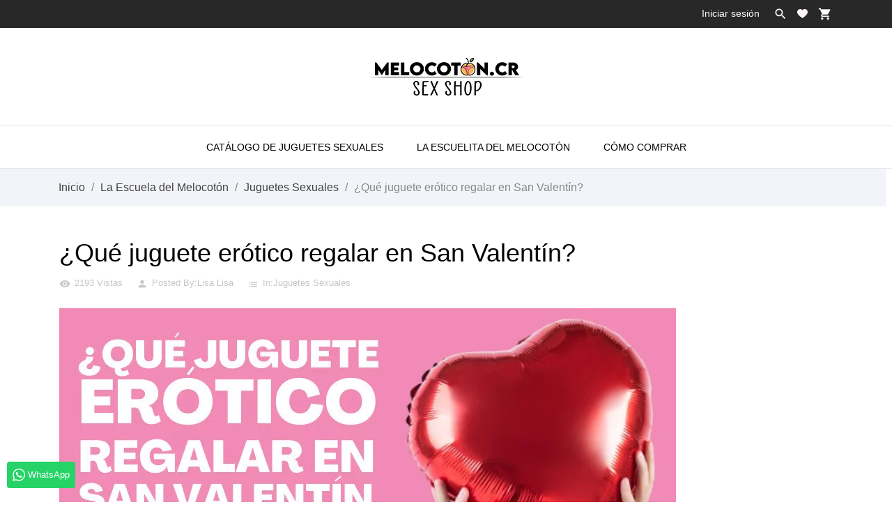

--- FILE ---
content_type: text/html; charset=utf-8
request_url: https://melocoton.cr/blog/que-juguete-erotico-regalar-en-san-valentin-b40.html
body_size: 14477
content:
<!doctype html>
 <html lang="es">

 <head>
  
  
  <meta charset="utf-8">


  <meta http-equiv="x-ua-compatible" content="ie=edge">



  <title>¿Qué juguete erótico regalar en San Valentín? - Melocotón Sex Shop</title>
  <meta name="description" content="¿Qué juguete erótico regalar en San Valentín?">
  <meta name="keywords" content="san valentín,dia del amor,regalos,vibradores,bondage,obsequios">
    


  <meta name="viewport" content="width=device-width, initial-scale=1">



  <link rel="icon" type="image/vnd.microsoft.icon" href="/img/favicon.ico?1606244728">
  <link rel="shortcut icon" type="image/x-icon" href="/img/favicon.ico?1606244728">



  <link rel="preload" href="/themes/lovesex/assets/css/570eb83859dc23dd0eec423a49e147fe.woff2" as="font" type="font/woff2" crossorigin>
  <link rel="preload" href="/modules/anscrolltop/views/fonts/ionicons.ttf?v=2.0.1" as="font" type="font/ttf" crossorigin>
  <link rel="preload" href="/modules/an_theme/views/fonts/lato/Lato-Black/Lato-Black.woff2" as="font" type="font/woff2" crossorigin>
  <link rel="preload" href="/modules/an_theme/views/fonts/lato/Lato-Bold/Lato-Bold.woff2" as="font" type="font/woff2" crossorigin>
  <link rel="preload" href="/modules/an_theme/views/fonts/lato/Lato-Light/Lato-Light.woff2" as="font" type="font/woff2" crossorigin>
  <link rel="preload" href="/modules/an_theme/views/fonts/lato/Lato-Regular/Lato-Regular.woff2" as="font" type="font/woff2" crossorigin>
    <link rel="stylesheet" href="https://melocoton.cr/themes/lovesex/assets/cache/theme-f502bf51.css" type="text/css" media="all">



  

  <script type="text/javascript">
        var array_blog_rewrite = {"es":"que-juguete-erotico-regalar-en-san-valentin","pl":"que-juguete-erotico-regalar-en-san-valentin"};
        var array_category_rewrite = [];
        var array_config_blog_rewrite = [];
        var array_config_category_rewrite = [];
        var array_list_rewrite = {"es":"blog","pl":"blog"};
        var config_url_use_id = 0;
        var pm_crosssellingoncart = false;
        var prestashop = {"cart":{"products":[],"totals":{"total":{"type":"total","label":"Total","amount":0,"value":"0,00\u00a0$"},"total_including_tax":{"type":"total","label":"Total (impuestos incl.)","amount":0,"value":"0,00\u00a0$"},"total_excluding_tax":{"type":"total","label":"Total (impuestos excl.)","amount":0,"value":"0,00\u00a0$"}},"subtotals":{"products":{"type":"products","label":"Subtotal","amount":0,"value":"0,00\u00a0$"},"discounts":null,"shipping":{"type":"shipping","label":"Transporte","amount":0,"value":"Gratis"},"tax":null},"products_count":0,"summary_string":"0 art\u00edculos","vouchers":{"allowed":1,"added":[]},"discounts":[],"minimalPurchase":0,"minimalPurchaseRequired":""},"currency":{"name":"D\u00f3lar estadounidense","iso_code":"USD","iso_code_num":"840","sign":"$"},"customer":{"lastname":null,"firstname":null,"email":null,"birthday":null,"newsletter":null,"newsletter_date_add":null,"optin":null,"website":null,"company":null,"siret":null,"ape":null,"is_logged":false,"gender":{"type":null,"name":null},"addresses":[]},"language":{"name":"Espa\u00f1ol (Spanish)","iso_code":"es","locale":"es-ES","language_code":"es","is_rtl":"0","date_format_lite":"d\/m\/Y","date_format_full":"d\/m\/Y H:i:s","id":1},"page":{"title":"","canonical":null,"meta":{"title":"\u00bfQu\u00e9 juguete er\u00f3tico regalar en San Valent\u00edn? - Melocot\u00f3n Sex Shop","description":"\u00bfQu\u00e9 juguete er\u00f3tico regalar en San Valent\u00edn?","keywords":"san valent\u00edn,dia del amor,regalos,vibradores,bondage,obsequios","robots":"index"},"page_name":"module-anblog-blog","body_classes":{"lang-es":true,"lang-rtl":false,"country-CR":true,"currency-USD":true,"layout-full-width":true,"page-blog":true,"tax-display-enabled":true},"admin_notifications":[]},"shop":{"name":"Melocot\u00f3n Sex Shop","logo":"\/img\/melocoton-costa-rica-logo-1606244720.jpg","stores_icon":"\/img\/logo_stores.png","favicon":"\/img\/favicon.ico"},"urls":{"base_url":"https:\/\/melocoton.cr\/","current_url":"https:\/\/melocoton.cr\/blog\/que-juguete-erotico-regalar-en-san-valentin-b40.html","shop_domain_url":"https:\/\/melocoton.cr","img_ps_url":"https:\/\/melocoton.cr\/img\/","img_cat_url":"https:\/\/melocoton.cr\/img\/c\/","img_lang_url":"https:\/\/melocoton.cr\/img\/l\/","img_prod_url":"https:\/\/melocoton.cr\/img\/p\/","img_manu_url":"https:\/\/melocoton.cr\/img\/m\/","img_sup_url":"https:\/\/melocoton.cr\/img\/su\/","img_ship_url":"https:\/\/melocoton.cr\/img\/s\/","img_store_url":"https:\/\/melocoton.cr\/img\/st\/","img_col_url":"https:\/\/melocoton.cr\/img\/co\/","img_url":"https:\/\/melocoton.cr\/themes\/lovesex\/assets\/img\/","css_url":"https:\/\/melocoton.cr\/themes\/lovesex\/assets\/css\/","js_url":"https:\/\/melocoton.cr\/themes\/lovesex\/assets\/js\/","pic_url":"https:\/\/melocoton.cr\/upload\/","pages":{"address":"https:\/\/melocoton.cr\/direccion","addresses":"https:\/\/melocoton.cr\/direcciones","authentication":"https:\/\/melocoton.cr\/iniciar-sesion","cart":"https:\/\/melocoton.cr\/carrito","category":"https:\/\/melocoton.cr\/index.php?controller=category","cms":"https:\/\/melocoton.cr\/index.php?controller=cms","contact":"https:\/\/melocoton.cr\/contactenos","discount":"https:\/\/melocoton.cr\/descuento","guest_tracking":"https:\/\/melocoton.cr\/seguimiento-pedido-invitado","history":"https:\/\/melocoton.cr\/historial-compra","identity":"https:\/\/melocoton.cr\/datos-personales","index":"https:\/\/melocoton.cr\/","my_account":"https:\/\/melocoton.cr\/mi-cuenta","order_confirmation":"https:\/\/melocoton.cr\/confirmacion-pedido","order_detail":"https:\/\/melocoton.cr\/index.php?controller=order-detail","order_follow":"https:\/\/melocoton.cr\/seguimiento-pedido","order":"https:\/\/melocoton.cr\/pedido","order_return":"https:\/\/melocoton.cr\/index.php?controller=order-return","order_slip":"https:\/\/melocoton.cr\/facturas-abono","pagenotfound":"https:\/\/melocoton.cr\/pagina-no-encontrada","password":"https:\/\/melocoton.cr\/recuperar-contrase\u00f1a","pdf_invoice":"https:\/\/melocoton.cr\/index.php?controller=pdf-invoice","pdf_order_return":"https:\/\/melocoton.cr\/index.php?controller=pdf-order-return","pdf_order_slip":"https:\/\/melocoton.cr\/index.php?controller=pdf-order-slip","prices_drop":"https:\/\/melocoton.cr\/productos-rebajados","product":"https:\/\/melocoton.cr\/index.php?controller=product","search":"https:\/\/melocoton.cr\/busqueda","sitemap":"https:\/\/melocoton.cr\/mapa del sitio","stores":"https:\/\/melocoton.cr\/index.php?controller=stores","supplier":"https:\/\/melocoton.cr\/proveedor","register":"https:\/\/melocoton.cr\/iniciar-sesion?create_account=1","order_login":"https:\/\/melocoton.cr\/pedido?login=1"},"alternative_langs":{"es":"https:\/\/melocoton.cr\/blog\/que-juguete-erotico-regalar-en-san-valentin-b40.html"},"theme_assets":"\/themes\/lovesex\/assets\/","actions":{"logout":"https:\/\/melocoton.cr\/?mylogout="},"no_picture_image":{"bySize":{"thumb_cover":{"url":"https:\/\/melocoton.cr\/img\/p\/es-default-thumb_cover.jpg","width":90,"height":120},"small_default":{"url":"https:\/\/melocoton.cr\/img\/p\/es-default-small_default.jpg","width":99,"height":132},"cart_default":{"url":"https:\/\/melocoton.cr\/img\/p\/es-default-cart_default.jpg","width":112,"height":150},"menu_default":{"url":"https:\/\/melocoton.cr\/img\/p\/es-default-menu_default.jpg","width":135,"height":180},"catalog_small":{"url":"https:\/\/melocoton.cr\/img\/p\/es-default-catalog_small.jpg","width":184,"height":245},"catalog_medium":{"url":"https:\/\/melocoton.cr\/img\/p\/es-default-catalog_medium.jpg","width":255,"height":340},"home_default":{"url":"https:\/\/melocoton.cr\/img\/p\/es-default-home_default.jpg","width":255,"height":340},"medium_default":{"url":"https:\/\/melocoton.cr\/img\/p\/es-default-medium_default.jpg","width":452,"height":452},"catalog_large":{"url":"https:\/\/melocoton.cr\/img\/p\/es-default-catalog_large.jpg","width":398,"height":530},"large_default":{"url":"https:\/\/melocoton.cr\/img\/p\/es-default-large_default.jpg","width":445,"height":591},"full_default":{"url":"https:\/\/melocoton.cr\/img\/p\/es-default-full_default.jpg","width":600,"height":800}},"small":{"url":"https:\/\/melocoton.cr\/img\/p\/es-default-thumb_cover.jpg","width":90,"height":120},"medium":{"url":"https:\/\/melocoton.cr\/img\/p\/es-default-catalog_medium.jpg","width":255,"height":340},"large":{"url":"https:\/\/melocoton.cr\/img\/p\/es-default-full_default.jpg","width":600,"height":800},"legend":""}},"configuration":{"display_taxes_label":true,"display_prices_tax_incl":true,"is_catalog":false,"show_prices":true,"opt_in":{"partner":true},"quantity_discount":{"type":"price","label":"Precio"},"voucher_enabled":1,"return_enabled":0},"field_required":[],"breadcrumb":{"links":[{"title":"Inicio","url":"https:\/\/melocoton.cr\/"},{"title":"La Escuela del Melocot\u00f3n","url":"https:\/\/melocoton.cr\/blog.html"},{"title":"Juguetes Sexuales","url":"https:\/\/melocoton.cr\/blog\/juguetes-sexuales-c7.html"},{"title":"\u00bfQu\u00e9 juguete er\u00f3tico regalar en San Valent\u00edn?","url":"https:\/\/melocoton.cr\/blog\/que-juguete-erotico-regalar-en-san-valentin-b40.html"}],"count":4},"link":{"protocol_link":"https:\/\/","protocol_content":"https:\/\/"},"time":1769013648,"static_token":"d0c51fe9c868ba391930b2bee89c1a8d","token":"e39820d82cc6a3c5167a77cb87428abe"};
        var psemailsubscription_subscription = "https:\/\/melocoton.cr\/module\/ps_emailsubscription\/subscription";
      </script>



  

<script type="text/javascript">
	(window.gaDevIds=window.gaDevIds||[]).push('d6YPbH');
	(function(i,s,o,g,r,a,m){i['GoogleAnalyticsObject']=r;i[r]=i[r]||function(){
	(i[r].q=i[r].q||[]).push(arguments)},i[r].l=1*new Date();a=s.createElement(o),
	m=s.getElementsByTagName(o)[0];a.async=1;a.src=g;m.parentNode.insertBefore(a,m)
	})(window,document,'script','https://www.google-analytics.com/analytics.js','ga');

            ga('create', 'UA-186223350-1', 'auto');
                        ga('send', 'pageview');
    
    ga('require', 'ec');
</script>





  
</head>

<body id="module-anblog-blog" class=" lang-es country-cr currency-usd layout-full-width page-blog tax-display-enabled">

  
          <a class="whatsappchat-anchor whatsappchat-anchor1" target="_blank" href="https://web.whatsapp.com/send?l=es&amp;phone=50670942454&amp;text=Hola Meloculi :) ">        <div class="whatsapp whatsapp_1 whatsapp-badge bottom-left"
            >
            <span style="background-color: #25d366">
                <i class="whatsapp-icon" ></i>
                WhatsApp            </span>
        </div>
    </a>    
  

  <main>
    
        

    <header id="header">
      
       
 <div class="header-banner">
  
</div>



<nav class="header-nav">
  <div class="container">
    <div class="row">
          <div class="hidden-sm-down">
        <div class="col-lg-4 col-md-4 col-sm-4 col-xs-12 left-nav">
          
        </div>
        <div class="col-lg-4 col-md-4 col-sm-4">
          <div id="_desktop_social">
            
          </div>
        </div>
        <div class="col-lg-4 col-md-4 col-sm-4 right-nav">
             <div id="_desktop_user_info">
   <div class="user-info">
                <a
           href="https://melocoton.cr/mi-cuenta"
           title="Acceda a su cuenta de cliente"
           rel="nofollow"
         >
          
           <span class="account-login">Iniciar sesión</span>
         </a>
              <!--
            <a
         href="https://melocoton.cr/mi-cuenta"
         title="Acceda a su cuenta de cliente"
         rel="nofollow"
       >
         <span>Sign Up</span>
       </a>
          -->
   </div>
 </div>
 
            <div class="btn-search-open" data-status='open-search'>
              <i class="material-icons search" data-status='open-search'>&#xE8B6;</i>
            </div>
          <div  class="an_wishlist-nav-link" id="_desktop_an_wishlist-nav">
	<a href="https://melocoton.cr/module/an_wishlist/list" title="Mi lista de deseos">
		<svg class="hidden-sm-down"
		xmlns="http://www.w3.org/2000/svg"
		xmlns:xlink="http://www.w3.org/1999/xlink"
		width="15px" height="13px">
		<path fill-rule="evenodd"  fill="rgb(255, 246, 246)"
		d="M12.814,0.525 C12.207,0.189 11.509,-0.005 10.766,-0.005 C9.454,-0.005 8.279,0.595 7.503,1.537 C6.723,0.595 5.550,-0.005 4.236,-0.005 C3.494,-0.005 2.798,0.189 2.189,0.525 C0.883,1.251 -0.003,2.649 -0.003,4.254 C-0.003,4.714 0.072,5.154 0.207,5.567 C0.934,8.852 7.503,12.993 7.503,12.993 C7.503,12.993 14.068,8.852 14.796,5.567 C14.931,5.154 15.006,4.713 15.006,4.254 C15.006,2.649 14.121,1.252 12.814,0.525 Z"/>
		</svg>
		<span class="hidden-md-up">Wishlist (<span class="js-an_wishlist-nav-count">0</span>)</span>
	</a>
</div>

<div id="_desktop_cart">
  <div class="blockcart cart-preview js-sidebar-cart-trigger inactive" data-refresh-url="//melocoton.cr/module/ps_shoppingcart/ajax">
    <div class="header">
        <a class="blockcart-link" rel="nofollow" href="//melocoton.cr/carrito?action=show">
          <i class="material-icons shopping-cart">shopping_cart</i>

        </a>
    </div>
    <div class="cart-dropdown js-cart-source hidden-xs-up">
      <div class="cart-dropdown-wrapper">
        <div class="cart-title">
          <p class="h4 text-center">Carrito</p>
        </div>
                  <div class="no-items">
            No hay más artículos en su carrito
          </div>
              </div>
    </div>

  </div>
</div>

        </div>
      </div>
      <div class="hidden-md-up text-xs-center mobile">
        <div class="pull-xs-left" id="menu-icon">
            <svg
            xmlns="http://www.w3.org/2000/svg"
            xmlns:xlink="http://www.w3.org/1999/xlink"
            width="19px" height="17px">
           <path fill-rule="evenodd"  fill="rgb(0, 0, 0)"
            d="M18.208,9.273 L0.792,9.273 C0.354,9.273 0.000,8.927 0.000,8.500 C0.000,8.073 0.354,7.727 0.792,7.727 L18.208,7.727 C18.645,7.727 19.000,8.073 19.000,8.500 C19.000,8.927 18.646,9.273 18.208,9.273 ZM18.208,1.545 L0.792,1.545 C0.354,1.545 0.000,1.199 0.000,0.773 C0.000,0.346 0.354,-0.000 0.792,-0.000 L18.208,-0.000 C18.645,-0.000 19.000,0.346 19.000,0.773 C19.000,1.199 18.646,1.545 18.208,1.545 ZM0.792,15.455 L18.208,15.455 C18.645,15.455 19.000,15.801 19.000,16.227 C19.000,16.654 18.646,17.000 18.208,17.000 L0.792,17.000 C0.354,17.000 0.000,16.654 0.000,16.227 C0.000,15.801 0.354,15.455 0.792,15.455 Z"/>
           </svg>
        </div>
        <div class="pull-xs-right" id="_mobile_cart"></div>
        <div class="top-logo" id="_mobile_logo"></div>
        <div class="pull-xs-right search-widget" id="_mobile_search_widget"></div>
        <div class="clearfix"></div>
      </div>
    </div>
  </div>
</nav>



<div class="header-top">


   <div class="hidden-sm-down" id="_desktop_logo">
	<a href="https://melocoton.cr/">
					<img class="logo img-responsive" src="/img/melocoton-costa-rica-logo-1606244720.jpg" width="auto" height="auto" alt="Melocotón Sex Shop">
			</a>
</div>
        <div class="navigation position-static">
              <div class="container">
          <div class="row">
            <div class="amega-menu hidden-sm-down">
<div id="amegamenu" class="">
  <div class="fixed-menu-container">
  
  <ul class="anav-top">
    <li class="amenu-item mm-1 plex">
    <span class="amenu-link">      Catálogo de Juguetes Sexuales 
          </span>
        <span class="mobile-toggle-plus"><i class="caret-down-icon"></i></span>
    <div class="adropdown adropdown-3" >
      
      <div class="dropdown-bgimage" ></div>
      
           
            <div class="dropdown-content acontent-2 dd-5">
		                            <div class="categories-grid">
                      	
					<div class="category-item level-1">
						<p class="h5 category-title"><a href="https://melocoton.cr/10-vibradores" title="Vibradores">Vibradores</a></p>
						
					</div>
				
					<div class="category-item level-1">
						<p class="h5 category-title"><a href="https://melocoton.cr/11-dildos" title="Dildos">Dildos</a></p>
						
					</div>
				
					<div class="category-item level-1">
						<p class="h5 category-title"><a href="https://melocoton.cr/12-juguetes-anales" title="Juguetes Anales">Juguetes Anales</a></p>
						
					</div>
				
					<div class="category-item level-1">
						<p class="h5 category-title"><a href="https://melocoton.cr/13-para-hombres" title="Para Hombres">Para Hombres</a></p>
						
					</div>
				
					<div class="category-item level-1">
						<p class="h5 category-title"><a href="https://melocoton.cr/14-bolas-vaginales" title="Bolas Vaginales">Bolas Vaginales</a></p>
						
					</div>
				
					<div class="category-item level-1">
						<p class="h5 category-title"><a href="https://melocoton.cr/15-bdsm" title="BDSM">BDSM</a></p>
						
					</div>
				
					<div class="category-item level-1">
						<p class="h5 category-title"><a href="https://melocoton.cr/16-cosmeticos-eroticos" title="Cosméticos Eróticos">Cosméticos Eróticos</a></p>
						
					</div>
				
					<div class="category-item level-1">
						<p class="h5 category-title"><a href="https://melocoton.cr/29-juguetes-gigantes" title="Juguetes Gigantes">Juguetes Gigantes</a></p>
						
					</div>
				
          </div>
          
              </div>
                </div>
      </li>
    <li class="amenu-item mm-2 plex">
    <a href="https://www.melocoton.cr/blog.html" class="amenu-link">      La Escuelita del Melocotón
          </a>
      </li>
    <li class="amenu-item mm-3 plex">
    <a href="https://www.melocoton.cr/content/6-como-comprar" class="amenu-link">      Cómo comprar
          </a>
      </li>
    </ul>
  <div class="col-md-2 fixed-menu-right">
    
  </div>
  
 </div>
</div>
</div>
<!-- Block search module TOP -->
<div id="_desktop_search_widget">
	<div id="search_widget" class="search-widget" data-search-controller-url="//melocoton.cr/busqueda">
	 
		<form class="search-form" method="get" action="//melocoton.cr/busqueda" data-status='open-search'>
			<input type="hidden" name="controller" value="search">
			<input type="text" name="s" value="" data-status='open-search' placeholder="Buscar">
			<button type="submit">
				<i class="material-icons search">&#xE8B6;</i>
			</button>
		</form>
	</div>
</div>
<!-- /Block search module TOP -->

            <div class="clearfix"></div>
          </div>
        </div>
      </div>
    </div>
    <div class="amegamenu_mobile-cover"></div>
      <div class="amegamenu_mobile-modal">
        <div id="mobile_top_menu_wrapper" class="row hidden-lg-up" data-level="0">
          <div class="mobile-menu-header">
            <div class="megamenu_mobile-btn-back">
              <svg
              xmlns="http://www.w3.org/2000/svg"
              xmlns:xlink="http://www.w3.org/1999/xlink"
              width="26px" height="12px">
              <path fill-rule="evenodd"  fill="rgb(0, 0, 0)"
              d="M25.969,6.346 C25.969,5.996 25.678,5.713 25.319,5.713 L3.179,5.713 L7.071,1.921 C7.324,1.673 7.324,1.277 7.071,1.029 C6.817,0.782 6.410,0.782 6.156,1.029 L1.159,5.898 C0.905,6.145 0.905,6.542 1.159,6.789 L6.156,11.658 C6.283,11.782 6.447,11.844 6.616,11.844 C6.785,11.844 6.949,11.782 7.076,11.658 C7.330,11.411 7.330,11.014 7.076,10.767 L3.184,6.975 L25.329,6.975 C25.678,6.975 25.969,6.697 25.969,6.346 Z"/>
              </svg>
            </div>
            <div class="megamenu_mobile-btn-close">
              <svg
              xmlns="http://www.w3.org/2000/svg"
              xmlns:xlink="http://www.w3.org/1999/xlink"
              width="16px" height="16px">
              <path fill-rule="evenodd"  fill="rgb(0, 0, 0)"
              d="M16.002,0.726 L15.274,-0.002 L8.000,7.273 L0.725,-0.002 L-0.002,0.726 L7.273,8.000 L-0.002,15.274 L0.725,16.002 L8.000,8.727 L15.274,16.002 L16.002,15.274 L8.727,8.000 L16.002,0.726 Z"/>
              </svg>
            </div>
          </div>
          <div class="js-top-menu mobile" id="_mobile_top_menu"></div>
            <div class="js-top-menu-bottom">
              <div class="mobile-menu-fixed">
                                        <div class="mobile-amega-menu">
    
    <div id="mobile-amegamenu">
      <ul class="anav-top anav-mobile">
            <li class="amenu-item mm-1 plex">
        <div class="mobile_item_wrapper ">
        <span class="amenu-link">          <span>Catálogo de Juguetes Sexuales </span>
                    <span class="mobile-toggle-plus d-flex align-items-center justify-content-center"><i class="caret-down-icon"></i></span>        </span>                        <span class="mobile-toggler">
              <svg 
              xmlns="http://www.w3.org/2000/svg"
              xmlns:xlink="http://www.w3.org/1999/xlink"
              width="5px" height="9px">
             <path fill-rule="evenodd"  fill="rgb(0, 0, 0)"
              d="M4.913,4.292 L0.910,0.090 C0.853,0.030 0.787,-0.000 0.713,-0.000 C0.639,-0.000 0.572,0.030 0.515,0.090 L0.086,0.541 C0.029,0.601 -0.000,0.670 -0.000,0.749 C-0.000,0.827 0.029,0.896 0.086,0.956 L3.462,4.500 L0.086,8.044 C0.029,8.104 -0.000,8.173 -0.000,8.251 C-0.000,8.330 0.029,8.399 0.086,8.459 L0.515,8.910 C0.572,8.970 0.639,9.000 0.713,9.000 C0.787,9.000 0.853,8.970 0.910,8.910 L4.913,4.707 C4.970,4.647 4.999,4.578 4.999,4.500 C4.999,4.422 4.970,4.353 4.913,4.292 Z"/>
             </svg>
            </span>
                    </div>
                <div class="adropdown-mobile" >      
                              <div class="dropdown-content dd-5">
                                          
					<div class="category-item level-1">
						<p class="h5 category-title"><a href="https://melocoton.cr/10-vibradores" title="Vibradores">Vibradores</a></p>
						
					</div>
				
					<div class="category-item level-1">
						<p class="h5 category-title"><a href="https://melocoton.cr/11-dildos" title="Dildos">Dildos</a></p>
						
					</div>
				
					<div class="category-item level-1">
						<p class="h5 category-title"><a href="https://melocoton.cr/12-juguetes-anales" title="Juguetes Anales">Juguetes Anales</a></p>
						
					</div>
				
					<div class="category-item level-1">
						<p class="h5 category-title"><a href="https://melocoton.cr/13-para-hombres" title="Para Hombres">Para Hombres</a></p>
						
					</div>
				
					<div class="category-item level-1">
						<p class="h5 category-title"><a href="https://melocoton.cr/14-bolas-vaginales" title="Bolas Vaginales">Bolas Vaginales</a></p>
						
					</div>
				
					<div class="category-item level-1">
						<p class="h5 category-title"><a href="https://melocoton.cr/15-bdsm" title="BDSM">BDSM</a></p>
						
					</div>
				
					<div class="category-item level-1">
						<p class="h5 category-title"><a href="https://melocoton.cr/16-cosmeticos-eroticos" title="Cosméticos Eróticos">Cosméticos Eróticos</a></p>
						
					</div>
				
					<div class="category-item level-1">
						<p class="h5 category-title"><a href="https://melocoton.cr/29-juguetes-gigantes" title="Juguetes Gigantes">Juguetes Gigantes</a></p>
						
					</div>
				
                  
                      </div>
                            </div>
              </li>
            <li class="amenu-item mm-2 plex">
        <div class=" mobile-item-nodropdown">
        <a href="https://www.melocoton.cr/blog.html" class="amenu-link">          <span>La Escuelita del Melocotón</span>
                    <span class="mobile-toggle-plus d-flex align-items-center justify-content-center"><i class="caret-down-icon"></i></span>        </a>                    </div>
              </li>
            <li class="amenu-item mm-3 plex">
        <div class=" mobile-item-nodropdown">
        <a href="https://www.melocoton.cr/content/6-como-comprar" class="amenu-link">          <span>Cómo comprar</span>
                    <span class="mobile-toggle-plus d-flex align-items-center justify-content-center"><i class="caret-down-icon"></i></span>        </a>                    </div>
              </li>
            </ul>
    </div>
    </div>
        


                <div id="_mobile_an_wishlist-nav"></div>
                <div  id="_mobile_clientservice"></div>
                <div class="mobile-lang-and-cur">
                  <div id="_mobile_currency_selector"></div>
                  <div id="_mobile_language_selector"></div>
                  <div id="_mobile_user_info"></div>
                </div>
              </div>
            </div>
          </div>
        </div>
      </div>


      
    </header>

    
    
<aside id="notifications">
  <div class="container">
    
    
    
      </div>
</aside>
    

    <section id="wrapper">
      <div class="container">
        
        <nav data-depth="4" class="breadcrumb">
        <ol class="container" itemscope itemtype="http://schema.org/BreadcrumbList">
        
                                      <li itemprop="itemListElement" itemscope itemtype="http://schema.org/ListItem">
                  <a itemprop="item" href="https://melocoton.cr/">
                    <span itemprop="name">Inicio</span>
                  </a>
                  <meta itemprop="position" content="1">
              </li>
                                                    <li itemprop="itemListElement" itemscope itemtype="http://schema.org/ListItem">
                  <a itemprop="item" href="https://melocoton.cr/blog.html">
                    <span itemprop="name">La Escuela del Melocotón</span>
                  </a>
                  <meta itemprop="position" content="2">
              </li>
                                                    <li itemprop="itemListElement" itemscope itemtype="http://schema.org/ListItem">
                  <a itemprop="item" href="https://melocoton.cr/blog/juguetes-sexuales-c7.html">
                    <span itemprop="name">Juguetes Sexuales</span>
                  </a>
                  <meta itemprop="position" content="3">
              </li>
                                                      <li>
                    <span class="last_breadcrumb">
                      <span>¿Qué juguete erótico regalar en San Valentín?</span>
                    </span>
                </li>
                                
        </ol>

</nav>
        

                  
			

          
				<div class="row">
				<div id="content-wrapper" class="left-column right-column col-sm-12 col-md-12">
		    	

		<section id="main">
							<div id="blogpage">
					<article class="blog-detail">
													<h1 class="blog-title">¿Qué juguete erótico regalar en San Valentín?</h1>
							<div class="blog-meta">
																<span class="blog-hit">
									<i class="material-icons">visibility</i><span>2193 Vistas</span>

								</span>
																
								
																<span class="blog-author">
									<i class="material-icons">person</i> <span>Posted By: </span>
									<a href="https://melocoton.cr/blog.html?author=Lisa+Lisa" title="Lisa Lisa">Lisa Lisa</a>
								</span>
								
																<span class="blog-cat">
									<i class="material-icons">list</i> <span>In: </span>
									<a href="https://melocoton.cr/blog/juguetes-sexuales-c7.html" title="Juguetes Sexuales">Juguetes Sexuales</a>
								</span>
								


							</div>

															<div class="blog-image">
									<img src="/img/anblog/b/b-40-anblog_thumb.jpg" title="¿Qué juguete erótico regalar en San Valentín?" class="img-fluid" />
								</div>
							
							<div class="blog-description">
																	<p style="text-align:justify;">Es la temporada del amor y qué mejor manera de demostrarlo que con un nuevo juguete sexual este Día de San Valentín. ¡Olvídate de los corazones y las flores, este año regala orgasmos deliciosos!</p>
<p style="text-align:justify;"></p>
<p style="text-align:justify;">Y sí, sabemos que quizás no sea un regalo muy convencional, pero ¿Qué mejor momento para dejarle en claro a tu pareja que quieres elevar las cosas en la cama? Te aseguramos que celebrar el Día del Amor con algunos de los mejores juguetes sexuales, harán que explorar su sexualidad sea aún más placentero.</p>
<p style="text-align:justify;">Sin importar si eres nuevo en el mundo de los juguetes sexuales o si eres un usuario más experimentado, ¡siempre hay algo que se adapta a las necesidades de todos! Así que si aún no tienes en mente como empezar este viaje en busca del placer, estás de suerte. ¡Te daremos todos los tips que necesitas!</p>
<p style="text-align:justify;"></p>
<h2 style="text-align:justify;"><strong><span style="color:#ffcc4f;">¿POR QUÉ OBSEQUIAR JUGUETES ERÓTICOS EN SAN VALENTÍN?</span></strong></h2>
<p style="text-align:justify;">Como dijimos anteriormente, obsequiar juguetes eróticos no es lo primero que cruza tu mente al pensar en este día. Aún así, no podría haber un mejor momento. ¿No nos crees? Aquí te dejamos algunas razones y ventajas de hacer feliz a alguien con un accesorio erótico en este día tan romántico.</p>
<p style="text-align:justify;"><span style="color:#ff68b3;"><strong>✰ Sorpresa romántica:</strong></span> Regalar juguetes eróticos en San Valentín puede ser una sorpresa romántica y excitante para tu pareja, mostrando tu interés en explorar su sexualidad juntos.</p>
<p style="text-align:justify;"></p>
<p style="text-align:justify;"><strong><span style="color:#ff68b3;">✰ Romper la rutina:</span> </strong>El día de San Valentín es una excelente oportunidad para salir de la rutina y probar algo nuevo y excitante en la relación.</p>
<p style="text-align:justify;"></p>
<p style="text-align:justify;"><strong><span style="color:#ff68b3;">✰ Incrementar la diversión:</span></strong> Los juguetes eróticos pueden añadir un elemento de diversión y juego a la relación, permitiendo a ambos disfrutar de momentos divertidos y placenteros.</p>
<p style="text-align:justify;"></p>
<p style="text-align:justify;"><strong><span style="color:#ff68b3;">✰ Celebrar la pasión:</span></strong> San Valentín es un día dedicado al amor y la pasión, y los juguetes eróticos pueden ser una forma especial de celebrar y reavivar la chispa en la relación.</p>
<p style="text-align:justify;"></p>
<p style="text-align:justify;"><strong><span style="color:#ff68b3;">✰ Potenciar el placer:</span> </strong>Los juguetes eróticos están diseñados para estimular y aumentar el placer sexual, lo que puede llevar a experiencias más intensas y satisfactorias para ambos.</p>
<p style="text-align:justify;"></p>
<p style="text-align:justify;"><strong><span style="color:#ff68b3;">✰ Fortalecer la comunicación:</span> </strong>La introducción de juguetes eróticos en la relación puede abrir las puertas a una comunicación más abierta y honesta sobre las necesidades y deseos sexuales de cada uno.</p>
<p style="text-align:justify;"></p>
<p style="text-align:justify;"><strong><span style="color:#ff68b3;">✰ Desarrollar la confianza:</span></strong> Al experimentar con juguetes eróticos juntos, se fomenta la confianza mutua y se crea un ambiente de aceptación y apoyo en la relación.</p>
<p style="text-align:justify;"></p>
<p style="text-align:justify;"><strong><span style="color:#ff68b3;">✰ Incrementar el deseo sexual:</span> </strong>Los juguetes eróticos pueden ayudar a despertar y aumentar el deseo sexual, lo que puede ser especialmente beneficioso en relaciones donde la pasión puede haber disminuido con el tiempo.</p>
<p style="text-align:justify;"></p>
<p style="text-align:justify;"><strong><span style="color:#ff68b3;">✰ Celebrar la sexualidad:</span> </strong>San Valentín es una ocasión para celebrar el amor y la sexualidad en todas sus formas. Los juguetes eróticos pueden ser una forma divertida y emocionante de honrar y disfrutar de la sexualidad en pareja.</p>
<p style="text-align:justify;"></p>
<p style="text-align:justify;"><span style="color:#79a9ff;"><strong>Consejo Melocotón:</strong> </span>Asegúrate de hacer la entrega de este regalo en un ambiente más íntimo si piensas que no puede ser de su agrado hacerlo en un lugar público con amigos y familiares. Recuerda que se trata de obsequios muy personales.</p>
<p style="text-align:justify;"> </p>
<p style="text-align:justify;"></p>
<h2 style="text-align:justify;"><strong><span style="color:#ffcc4f;">MEJORES JUGUETES SEXUALES PARA REGALAR EN SAN VALENTÍN</span></strong></h2>
<h3 style="text-align:justify;"><a href="https://melocoton.cr/34-vibradores-con-control-remoto"><strong><span style="color:#00bfb3;"><span style="color:#00bfb3;">Vibradores</span> a distancia</span></strong></a></h3>
<p style="text-align:justify;">Los vibradores son de los juguetes eróticos más populares, por lo que hay grandes posibilidades de que sean del agrado de tu pareja o amiga/o. Sin embargo recuerda que hay varias clases de vibradores en el mercado. ¿Cuál elegir? Es muy sencillo, piensa en los gustos de esa persona o en sus necesidades y tendrás la respuesta. Aquí te dejamos una pequeña guía:</p>
<h4 style="text-align:justify;"><strong><a href="https://melocoton.cr/busqueda?controller=search&amp;s=huevitos+control+remoto"><span style="color:#ff6194;">Huevitos con control remoto</span></a></strong></h4>
<p style="text-align:justify;"><strong>Son gadgets sencillos pero muy útiles para estimular zonas erógenas externas e internas.</strong> Además, son muy divertidos de usar en público y aprender a manejarlos es lo más sencillo del mundo. Una idea de uso es dejar que tu pareja tome el mando mientras estás a su merced. ¡Déjate llevar!</p>
<h4 style="text-align:justify;"><strong><a href="https://melocoton.cr/busqueda?controller=search&amp;s=app">Vibradores con App Celular</a></strong></h4>
<p style="text-align:justify;"><strong>Son un poco más potentes que los vibradores con control remoto más tradicionales</strong> pero también suelen ser más costosos. La ventaja absoluta de estos modernos juguetes eróticos son, sin dudas, el poder usarlos desde donde sea ¡Incluso desde la otra punta del mundo! </p>
<p style="text-align:justify;"></p>
<h3 style="text-align:justify;"><a href="https://melocoton.cr/busqueda?controller=search&amp;s=dobles"><strong><span style="color:#00bfb3;">Juguetes sexuales dobles</span></strong></a></h3>
<p style="text-align:justify;">¡Lo bueno hay que compartitlo! Y los juguetes eróticos dobles son una excelente opción para regalar en el día de San Valentín si lo que buscas es algo para usar en pareja. Estos están diseñados para ser utilizados por parejas y ofrecen una serie de beneficios únicos. En primer lugar, los juguetes eróticos dobles permiten disfrutar de una estimulación simultánea tanto interna como externa, lo que puede conducir a orgasmos más intensos y placenteros para ambos.</p>
<p style="text-align:justify;">Además, al compartir el uso de un juguete doble, se fomenta la comunicación y la conexión íntima entre los amantes, ya que deben coordinarse y explorar juntos las distintas posibilidades de placer que brinda el juguete. </p>
<h4 style="text-align:justify;"><strong><a href="https://melocoton.cr/24-dildos-dobles"><span style="color:#ff6194;">Dildos dobles</span></a></strong></h4>
<p style="text-align:justify;">Son la opción más sencilla pero también la más segura. Puedes encontrarlos con forma y textura de penes reales o si lo prefieres, de un estilo un poco más abstracto. Por lo general, estos accesorios son muy elásticos y flexibles, ideales para probar todas las poses posibles. También son ideales para sexo lésbico o incluso si tu mismo quieres estimular varias de tus zonas erógenas.</p>
<h4 style="text-align:justify;"><strong><a href="https://melocoton.cr/busqueda?controller=search&amp;s=vibrador+doble">Vibradores dobles</a></strong></h4>
<p style="text-align:justify;">Tienen la misma función que los dildos dobles, con la diferencia de que estos<strong> incluyen vibración ¡Una función más que útil para elevar las cosas!</strong> Estos puedes conseguirlos igualmente en presentación de uso personal, como con los vibradores de conejito, que penetran y estimulan el punto g simultáneamente o en presentación compartida, como con los vibradores extra largos o los tipo U, en especial los de WeVibe. ¡Son una delicia compartida!</p>
<p style="text-align:justify;"></p>
<h3 style="text-align:justify;"><span style="color:#00bfb3;"><strong><a href="https://melocoton.cr/13-para-hombres"><span style="color:#00bfb3;">Juguetes eróticos para hombres</span></a></strong></span></h3>
<p style="text-align:justify;">¡Ellos también merecen amor! Si se trata de tu chico al que quieres sorprender, no te preocupes, pues hay muchos productos enfocados en satisfacer las necesidades masculinas en el mundo de los juguetes eróticos. Aquí te facilitamos la elección:</p>
<h4 style="text-align:justify;"><strong><a href="https://melocoton.cr/28-anillos-para-pene">Anillos vibradores</a></strong></h4>
<p style="text-align:justify;">Si te apetece llevar la estimulación a otro nivel. Se trata de unos pequeños y flexibles aritos que se colocan en la base del pene.  Con ideales para aportar más estimulación en la penetración tanto a él como a ella, en especial si son aquellos que incluyen "lengua", una especie de protuberancia que alcanza al punto g o clítoris femenino.</p>
<h4 style="text-align:justify;"><strong><a href="https://melocoton.cr/30-masturbadores-para-pene">Masturbadores</a></strong></h4>
<p style="text-align:justify;">Si deseas que tu pareja piense en ti en todo momento, incluso cuando se complace a solas, los masturbadores pueden ser el regalo perfecto para el día de San Valentín. Estos juguetes eróticos garantizan una experiencia placentera y cómoda, permitiendo a tu pareja disfrutar de momentos íntimos y elevar su experiencia sexual. Además, los masturbadores son ideales para parejas que no se ven a menudo, ya que les brinda la oportunidad de mantener una conexión y estimulación incluso en la distancia. Con un masturbador, estarás presente en los pensamientos y fantasías de tu pareja, creando un lazo íntimo y excitante que fortalecerá vuestra relación.</p>
<h4 style="text-align:justify;"><strong><a href="https://melocoton.cr/32-fundas-extensoras">Fundas extensoras de pene</a></strong></h4>
<p style="text-align:justify;">Si deseas añadir unos centímetros extra de placer a tu relación, las fundas extensoras de pene pueden ser el regalo perfecto para el día de San Valentín. Estas fundas no solo proporcionan el tamaño ideal que siempre se ha deseado, sino que también ofrecen una estimulación intensa y excitante para ambos. Con modelos texturizados, las fundas extensoras de pene brindan una experiencia única y placentera, haciendo que cada encuentro sea aún más emocionante y satisfactorio. Sorprende a tu pareja con este regalo y descubre juntos nuevas sensaciones y posibilidades de placer, llevando vuestra intimidad a un nivel completamente nuevo.</p>
<p style="text-align:justify;"></p>
<h3 style="text-align:justify;"><strong><span style="color:#00bfb3;"><a href="https://melocoton.cr/16-cosmeticos-eroticos"><span style="color:#00bfb3;">Accesorios eróticos</span></a></span></strong></h3>
<p style="text-align:justify;">Si te sientes un poco indeciso/a acerca de regalar algo tan íntimo como un vibrador, dildo u otro accesorio sexual personal, puedes optar por obsequiar un complemento que se pueda utilizar durante el sexo o como un complemento de los juguetes sexuales. Existen diversas opciones que pueden añadir un toque de diversión y excitación a la relación sin necesariamente ser juguetes sexuales directos.</p>
<p style="text-align:justify;">¡Te dejamos algunas ideas! </p>
<p style="text-align:justify;"></p>
<h4 style="text-align:justify;"><strong><a href="https://melocoton.cr/16-cosmeticos-eroticos">Candelas eróticas</a></strong></h4>
<p style="text-align:justify;">No hay nada más apasionado y romántico que un masaje antes de la intimidad. Este acto te ayudará a relajar los músculos, aliviar el estrés y liberar esa tensión. ¿Y que mejor que lograrlo con la ayuda de unas sexys candelas eróticas?</p>
<p style="text-align:justify;">Son ideales para despertar tus sentidos y mantenerte susceptible mientras disfrutas de un momento de placer. Además, producen olores afrodisíacos, ideales para disfrutar de un encuentro intimo, romántico y candente. </p>
<h4 style="text-align:justify;"><strong><a href="https://melocoton.cr/busqueda?controller=search&amp;s=dados">Dados sexuales</a></strong></h4>
<p style="text-align:justify;">Estos dados son accesorios eróticos divertidos y dinámicos para traer chispa y picante con tu pareja. Solo lanza y espera a ver qué posición sexual te toca disfrutar con tu compañía. Vienen con dibujos o palabras que te indican cual acción tomar. Úsalo las veces que quieras y donde quieras, incluso con el público que desees. ¡Perfecta opción para regalar hasta a tus amigos! </p>
<h4 style="text-align:justify;"><strong><a href="https://melocoton.cr/15-bdsm">Correas o arneses</a></strong></h4>
<p style="text-align:justify;">Estos accesorios ofrecen la oportunidad de jugar con roles y dinámicas de poder, permitiendo a ambos experimentar sensaciones y placeres diferentes. Los arneses, por ejemplo, pueden proporcionar una excitante inversión de roles, donde tanto tú como tu pareja pueden experimentar la penetración de una manera completamente nueva y emocionante.</p>
<p style="text-align:justify;">Además, estos accesorios pueden ayudar a satisfacer fantasías y deseos compartidos, añadiendo un nivel de diversión y sensualidad a la relación. Al regalar correas, arneses y otros accesorios eróticos y sexys, estás mostrando a tu pareja que te interesa explorar su sexualidad juntos y que estás abierto/a a nuevas aventuras íntimas. </p>
<p style="text-align:justify;">En general, te recomendamos mucho cualquier estilo de <strong><a href="https://melocoton.cr/busqueda?controller=search&amp;s=BONDAGE">juguetes bondage</a></strong> para reforzar la complicidad en pareja.</p>
<p style="text-align:justify;"> </p>
<p>                              <a href="https://melocoton.cr/busqueda?controller=search&amp;s=BONDAGE"><img src="https://melocoton.cr/img/cms/bondage.jpg" alt="Accesorios bondage" width="885" height="620" style="margin-left:auto;margin-right:auto;" /></a></p>
<h2 style="text-align:center;"><strong><a href="https://melocoton.cr/busqueda?controller=search&amp;s=BONDAGE" style="font-size:11px;font-weight:400;text-align:center;">CHEQUEA AQUÍ NUESTROS ACCESORIOS BONDAGE</a></strong></h2>
<h2 style="text-align:left;"><strong><span style="color:#ffcc4f;">¿CÓMO SABER QUÉ JUGUETE ERÓTICO DAR EN NAVIDAD?</span></strong></h2>
<p style="text-align:justify;">A veces olvidamos que la respuesta a esta pregunta es realmente simple: ¡solo hay que preguntar! Si estás considerando regalar un juguete erótico a alguien, es probable que ya tengas suficiente confianza con esa persona para tener una conversación abierta al respecto. Puedes simplemente preguntarle si le gustaría recibir un accesorio erótico y, de ser así, cuál sería de su agrado.</p>
<p style="text-align:justify;">Pero si quieres mantener un poco de misterio o si aún no han tocado el tema, aquí tienes algunos consejos divertidos:</p>
<h3 style="text-align:justify;"><strong><span style="color:#00bfb3;">1. Observa sus intereses y fantasías</span></strong></h3>
<p style="text-align:justify;">Presta atención a las conversaciones íntimas que hayan tenido o a las películas, libros o experiencias que tu pareja mencione. Esto te dará pistas sobre sus intereses y fantasías sexuales. Por ejemplo, <strong>si habla con entusiasmo de la estimulación del clítoris,</strong> podrías considerar regalarle un huevito vibrador de contacto externo.</p>
<h3 style="text-align:justify;"><strong><span style="color:#00bfb3;">2. Considera su experiencia previa</span></strong></h3>
<p style="text-align:justify;">Si sabes que tu pareja ha utilizado juguetes eróticos antes, <strong>pregúntale qué le ha gustado o qué le gustaría probar.</strong> Si es nuevo en el mundo de los juguetes sexuales, puedes optar por un juguete sencillo y versátil, como un masajeador de punto G o un kit de bondage para principiantes.</p>
<h3 style="text-align:justify;"><strong><span style="color:#00bfb3;">3. Evalúa el nivel de comodidad</span></strong></h3>
<p style="text-align:justify;"><strong>Es importante tener en cuenta la comodidad y los límites de tu pareja.</strong> Si sabes que tiene ciertas limitaciones o preferencias, respétalas al elegir un juguete. Por ejemplo, si no se siente cómodo/a con juguetes penetrativos, puedes considerar opciones como los estimuladores de clítoris o los anillos vibradores para el pene.</p>
<h3 style="text-align:justify;"><strong><span style="color:#00bfb3;">4. Opta por juguetes versátiles</span></strong></h3>
<p style="text-align:justify;"><strong>Si no estás seguro/a de qué tipo de juguete le gustaría a tu pareja</strong>, considera opciones versátiles que puedan adaptarse a diferentes preferencias. Por ejemplo, los kits de juguetes sexuales o los masajeadores multifuncionales son excelentes opciones, ya que ofrecen una variedad de posibilidades y permiten a tu pareja explorar diferentes sensaciones y experiencias.</p>
<h3 style="text-align:justify;"><strong><span style="color:#00bfb3;">5. Consigue un cómplice</span></strong></h3>
<p style="text-align:justify;"><b>Si lo que quieres es cerciorarte de que tu regalo sea una total sorpresa,</b> puedes pedir la ayuda de una persona de confianza de quien recibirá el obsequio, por ejemplo su mejor amiga/o.</p>
<p style="text-align:justify;"></p>
<p style="text-align:justify;">Te aseguramos que si tienes en cuenta esta información y aplicas estos consejos podrás sorprender a esa persona especial este 14 de Febrero. Y sobretodo, ambos tendrán una noche más buena.</p>
<p style="text-align:justify;"> </p>
<p style="text-align:justify;"></p>
<p style="text-align:justify;"><strong>¿Quieres saber más sobre los juguetes sexuales? HAZ CLIC PARA LEER MÁS SOBRE:</strong></p>
<p style="text-align:justify;"><strong><span style="color:#ff6194;">✰<a href="https://melocoton.cr/blog/como-elegir-un-juguete-erotico-para-otra-persona-b15.html">¿CÓMO ELEGIR UN JUGUETE ERÓTICO PARA OTRA PERSONA?</a></span></strong></p>
<p style="text-align:justify;"><strong><span style="color:#ff6194;">✰<a href="https://melocoton.cr/blog/cuales-son-mejores-juguetes-eroticos-para-usar-en-pareja-b11.html">¿CUÁLES SON MEJORES JUGUETES ERÓTICOS PARA USAR EN PAREJA?</a></span></strong></p>
<p style="text-align:justify;"><strong><span style="color:#ff6194;">✰<a href="https://melocoton.cr/blog/cuales-son-los-mejores-juguetes-sexuales-para-regalar-en-navidad-b14.html">¿CUÁLES SON LOS MEJORES JUGUETES SEXUALES PARA REGALAR EN NAVIDAD?</a></span></strong></p>								
							</div>

														<div class="blog-tags">

																	<a href="https://melocoton.cr/blog.html?tag=juguetes%2Bsexuales" title="juguetes sexuales">juguetes sexuales</a>
																	<a href="https://melocoton.cr/blog.html?tag=vibradores" title="vibradores">vibradores</a>
																	<a href="https://melocoton.cr/blog.html?tag=san%2Bvalentin" title="san valentin">san valentin</a>
																	<a href="https://melocoton.cr/blog.html?tag=dia%2Bdel%2Bamor" title="dia del amor">dia del amor</a>
																	<a href="https://melocoton.cr/blog.html?tag=regalos" title="regalos">regalos</a>
																	<a href="https://melocoton.cr/blog.html?tag=obsequios" title="obsequios">obsequios</a>
								
							</div>
							

                        
												
					</article>
				</div>

				<div class="hidden-xl-down hidden-xl-up datetime-translate">
					Domingo
					Lunes 
					Martes
					Miércoles
					Jueves
					Viernes
					Sábado

					January
					February
					March
					April
					May
					June
					July
					August
					September
					October
					November
					December
				</div>
					</section>
	
	

          
          
          
        </div>
      </section>

      <footer id="footer">
        
         <div class="container">
  <div class="row">
    
      
    
    
  </div>
</div>
<div class="footer-container">
  <div class="container">
    <div class="row">
      
        <div class="block-contact col-md-3 links wrapper">
  <div class="hidden-sm-down">
      <div class="hidden-sm-down" id="_desktop_logo">
	<a href="https://melocoton.cr/">
					<img class="logo img-responsive" src="/img/melocoton-costa-rica-logo-1606244720.jpg" width="auto" height="auto" alt="Melocotón Sex Shop">
			</a>
</div>
      Melocotón Sex Shop<br />Costa Rica
              <br>
                WhatsApp: <span>+506 7094 2454</span>
                          <br>
                Envíenos un correo electrónico: <span><a href="/cdn-cgi/l/email-protection" class="__cf_email__" data-cfemail="d9afbcb7adb8aa99b4bcb5b6bab6adb6b7f7baab">[email&#160;protected]</a></span>
        </div>
  <div class="hidden-md-up">
    <div class="title">
      <a class="h3" href="https://melocoton.cr/index.php?controller=stores">Información de la tienda</a>
    </div>
  </div>
</div>
<div class="col-md-6 links">
  <div class="row">
      <div class="col-md-6 wrapper">
      <p class="h3 hidden-sm-down">Categorías Populares</p>
            <div class="title clearfix hidden-md-up" data-target="#footer_sub_menu_15228" data-toggle="collapse">
        <span class="h3">Categorías Populares</span>
        <span class="pull-xs-right">
          <span class="navbar-toggler collapse-icons">
            <i class="material-icons add">&#xE313;</i>
            <i class="material-icons remove">&#xE316;</i>
          </span>
        </span>
      </div>
      <ul id="footer_sub_menu_15228" class="collapse">
                  <li>
            <a
                id="link-custom-page-vibradores-1"
                class="custom-page-link"
                href="https://melocoton.cr/10-vibradores"
                                title="">
              Vibradores
            </a>
          </li>
                  <li>
            <a
                id="link-custom-page-consoladores-1"
                class="custom-page-link"
                href="https://melocoton.cr/11-dildos"
                                title="">
              Consoladores
            </a>
          </li>
                  <li>
            <a
                id="link-custom-page-bolas-vaginales-1"
                class="custom-page-link"
                href="https://melocoton.cr/14-bolas-vaginales"
                                title="">
              Bolas Vaginales
            </a>
          </li>
                  <li>
            <a
                id="link-custom-page-juguetes-anales-1"
                class="custom-page-link"
                href="https://melocoton.cr/12-juguetes-anales"
                                title="">
              Juguetes Anales
            </a>
          </li>
                  <li>
            <a
                id="link-custom-page-juguetes-masculinos-1"
                class="custom-page-link"
                href="https://melocoton.cr/13-para-hombres"
                                title="">
              Juguetes Masculinos
            </a>
          </li>
                  <li>
            <a
                id="link-custom-page-accesorios-bdsm-1"
                class="custom-page-link"
                href="https://melocoton.cr/15-bdsm"
                                title="">
              Accesorios BDSM
            </a>
          </li>
              </ul>
    </div>
      <div class="col-md-6 wrapper">
      <p class="h3 hidden-sm-down">Sobre Melocotón</p>
            <div class="title clearfix hidden-md-up" data-target="#footer_sub_menu_12434" data-toggle="collapse">
        <span class="h3">Sobre Melocotón</span>
        <span class="pull-xs-right">
          <span class="navbar-toggler collapse-icons">
            <i class="material-icons add">&#xE313;</i>
            <i class="material-icons remove">&#xE316;</i>
          </span>
        </span>
      </div>
      <ul id="footer_sub_menu_12434" class="collapse">
                  <li>
            <a
                id="link-cms-page-1-2"
                class="cms-page-link"
                href="https://melocoton.cr/content/1-envios-discretos"
                                  rel="nofollow"

                                title="Conoce todo sobre el proceso de envío de nuestra Sex Shop, líder en Costa Rica. ¡Comprar en línea nunca fue tan seguro!">
              Envíos discretos
            </a>
          </li>
                  <li>
            <a
                id="link-cms-page-3-2"
                class="cms-page-link"
                href="https://melocoton.cr/content/3-terminos-y-condiciones-de-uso"
                                  rel="nofollow"

                                title="Conoce los términos y condiciones de uso de nuestra Sex Shop, líder en Costa Rica. ¡Comprar en línea nunca fue tan seguro!">
              Términos y condiciones
            </a>
          </li>
                  <li>
            <a
                id="link-cms-page-4-2"
                class="cms-page-link"
                href="https://melocoton.cr/content/4-sobre-nosotros"
                                  rel="nofollow"

                                title="Conoce más sobre Melocotón Sex Shop, tienda erótica líder en Costa Rica">
              Sobre nosotros
            </a>
          </li>
                  <li>
            <a
                id="link-cms-page-5-2"
                class="cms-page-link"
                href="https://melocoton.cr/content/5-metodos-de-pago"
                                  rel="nofollow"

                                title="Conoce todos los detalles sobre los métodos de pago de nuestra Sex Shop lider en Costa Rica">
              Métodos de pago
            </a>
          </li>
                  <li>
            <a
                id="link-cms-page-6-2"
                class="cms-page-link"
                href="https://melocoton.cr/content/6-como-comprar"
                                  rel="nofollow"

                                title="¡Comprar en línea es muy fácil! Te enseñamos como comprar un juguete sexual en Costa Rica en 7 sencillos pasos">
              Cómo comprar
            </a>
          </li>
                  <li>
            <a
                id="link-static-page-contact-2"
                class="cms-page-link"
                href="https://melocoton.cr/contactenos"
                                  rel="nofollow"

                                title="Contáctenos">
              Contacte con nosotros
            </a>
          </li>
                  <li>
            <a
                id="link-static-page-sitemap-2"
                class="cms-page-link"
                href="https://melocoton.cr/mapa del sitio"
                                  rel="nofollow"

                                title="¿Perdido? Encuentre lo que está buscando">
              Mapa del sitio
            </a>
          </li>
              </ul>
    </div>
    </div>
</div>
<div id="scrolltopbtn">&#xf366;</div>

      

    </div>
    <div class="row">
      
        
      
      
    </div>
  </div>
</div>
<div class="copyright-container">
  <div class="container">
    <div class="row">

      <div class="col-md-6">
          <div class="an_copyright">
        <a href="#">
        <p>© 2026 - Melocoton.cr</p>
        </a>
    </div>
      </div>

      <div class="col-md-6">
        <ul class="anthemeblocks-footer-payments">
<li><a href="#">
<img src="/modules/anthemeblocks/images/5970a4ede8e31.jpg" width="auto" height="auto" alt="Visa">
</a>
</li>
<li><a href="#">
<img src="/modules/anthemeblocks/images/5970a5571b7e2.jpg" width="auto" height="auto" alt="Master Card">
</a>
</li>
<li><a href="#">
<img src="/modules/anthemeblocks/images/5970a5646f691.jpg" width="auto" height="auto" alt="PayPal">
</a>
</li>
<li><a href="#">
<img src="/modules/anthemeblocks/images/5970a571ab21c.jpg" width="auto" height="auto" alt="Discover">
</a>
</li>
</ul>
      </div>
    </div>
  </div>
</div>        
      </footer>

    </main>

    
      <script data-cfasync="false" src="/cdn-cgi/scripts/5c5dd728/cloudflare-static/email-decode.min.js"></script><script type="text/javascript" src="https://melocoton.cr/themes/lovesex/assets/cache/bottom-69785e50.js" ></script>


    

    
    
    
  <script defer src="https://static.cloudflareinsights.com/beacon.min.js/vcd15cbe7772f49c399c6a5babf22c1241717689176015" integrity="sha512-ZpsOmlRQV6y907TI0dKBHq9Md29nnaEIPlkf84rnaERnq6zvWvPUqr2ft8M1aS28oN72PdrCzSjY4U6VaAw1EQ==" data-cf-beacon='{"version":"2024.11.0","token":"c4970d0a414548948679199165b36c69","r":1,"server_timing":{"name":{"cfCacheStatus":true,"cfEdge":true,"cfExtPri":true,"cfL4":true,"cfOrigin":true,"cfSpeedBrain":true},"location_startswith":null}}' crossorigin="anonymous"></script>
</body>

  </html>

--- FILE ---
content_type: text/plain
request_url: https://www.google-analytics.com/j/collect?v=1&_v=j102&a=333594026&t=pageview&_s=1&dl=https%3A%2F%2Fmelocoton.cr%2Fblog%2Fque-juguete-erotico-regalar-en-san-valentin-b40.html&ul=en-us%40posix&dt=%C2%BFQu%C3%A9%20juguete%20er%C3%B3tico%20regalar%20en%20San%20Valent%C3%ADn%3F%20-%20Melocot%C3%B3n%20Sex%20Shop&sr=1280x720&vp=1280x720&_u=IEBAAEIJAAAAACAAI~&jid=232694663&gjid=102981424&cid=338274318.1769013650&tid=UA-186223350-1&_gid=1393958223.1769013650&_r=1&_slc=1&did=d6YPbH&z=172020544
body_size: -450
content:
2,cG-8KQSNC3EJM